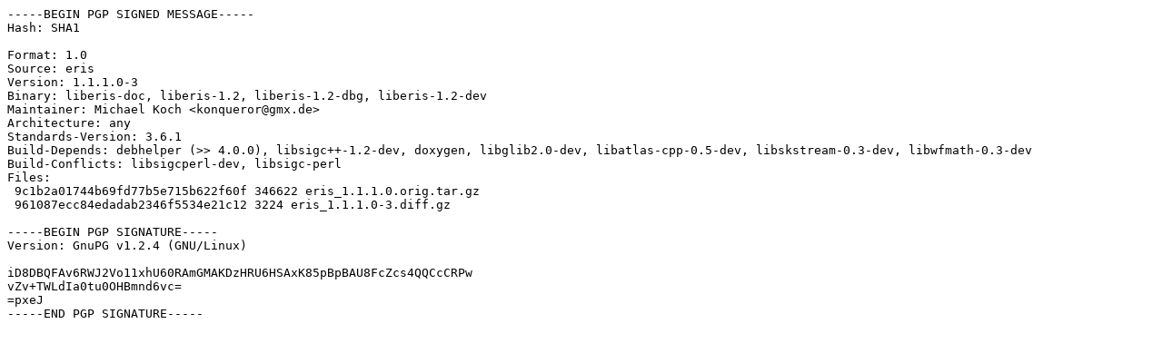

--- FILE ---
content_type: text/prs.lines.tag
request_url: http://old-releases.ubuntu.com/ubuntu/pool/universe/e/eris/eris_1.1.1.0-3.dsc
body_size: 760
content:
-----BEGIN PGP SIGNED MESSAGE-----
Hash: SHA1

Format: 1.0
Source: eris
Version: 1.1.1.0-3
Binary: liberis-doc, liberis-1.2, liberis-1.2-dbg, liberis-1.2-dev
Maintainer: Michael Koch <konqueror@gmx.de>
Architecture: any
Standards-Version: 3.6.1
Build-Depends: debhelper (>> 4.0.0), libsigc++-1.2-dev, doxygen, libglib2.0-dev, libatlas-cpp-0.5-dev, libskstream-0.3-dev, libwfmath-0.3-dev
Build-Conflicts: libsigcperl-dev, libsigc-perl
Files: 
 9c1b2a01744b69fd77b5e715b622f60f 346622 eris_1.1.1.0.orig.tar.gz
 961087ecc84edadab2346f5534e21c12 3224 eris_1.1.1.0-3.diff.gz

-----BEGIN PGP SIGNATURE-----
Version: GnuPG v1.2.4 (GNU/Linux)

iD8DBQFAv6RWJ2Vo11xhU60RAmGMAKDzHRU6HSAxK85pBpBAU8FcZcs4QQCcCRPw
vZv+TWLdIa0tu0OHBmnd6vc=
=pxeJ
-----END PGP SIGNATURE-----
